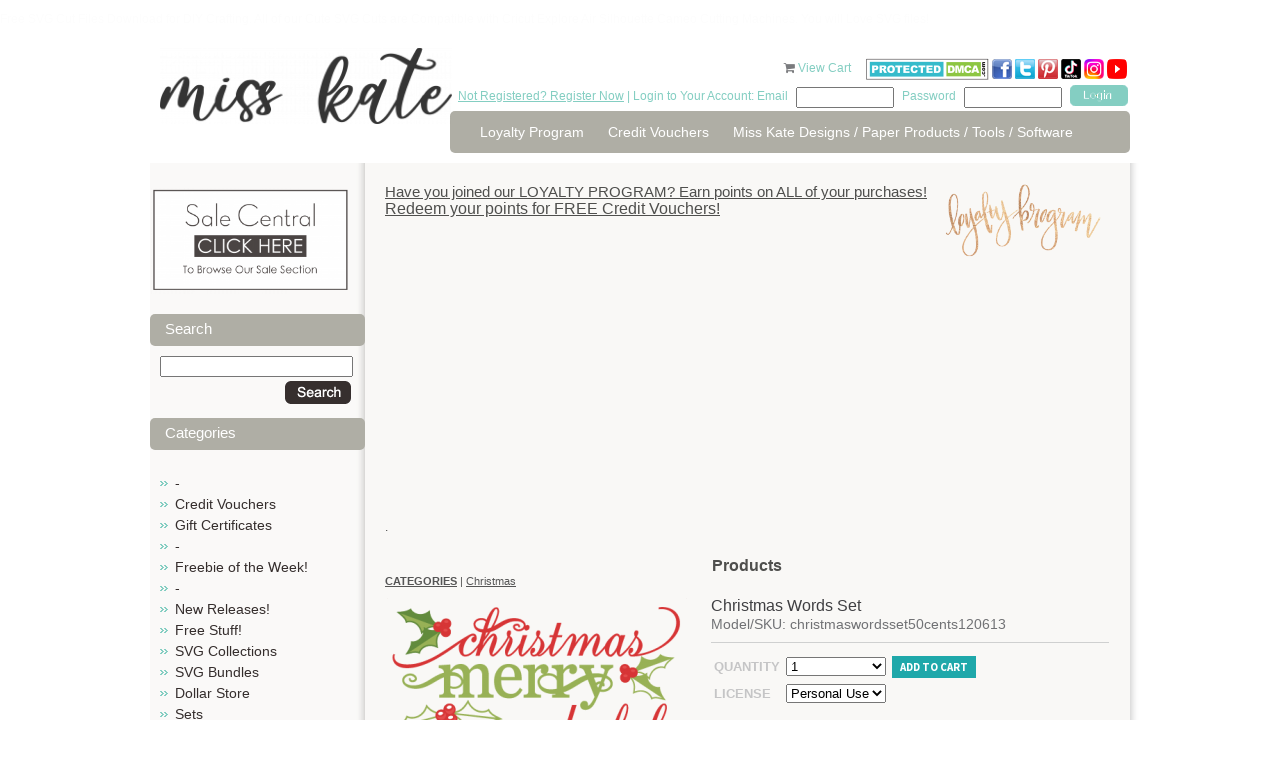

--- FILE ---
content_type: text/html; charset=utf-8
request_url: https://www.google.com/recaptcha/api2/aframe
body_size: 267
content:
<!DOCTYPE HTML><html><head><meta http-equiv="content-type" content="text/html; charset=UTF-8"></head><body><script nonce="mSKZ6gPmaP37WdhSXe9OZA">/** Anti-fraud and anti-abuse applications only. See google.com/recaptcha */ try{var clients={'sodar':'https://pagead2.googlesyndication.com/pagead/sodar?'};window.addEventListener("message",function(a){try{if(a.source===window.parent){var b=JSON.parse(a.data);var c=clients[b['id']];if(c){var d=document.createElement('img');d.src=c+b['params']+'&rc='+(localStorage.getItem("rc::a")?sessionStorage.getItem("rc::b"):"");window.document.body.appendChild(d);sessionStorage.setItem("rc::e",parseInt(sessionStorage.getItem("rc::e")||0)+1);localStorage.setItem("rc::h",'1768868222199');}}}catch(b){}});window.parent.postMessage("_grecaptcha_ready", "*");}catch(b){}</script></body></html>

--- FILE ---
content_type: application/javascript
request_url: https://www.misskatecuttables.com/templates/default/js/shopping_cart_details.js?6
body_size: 2925
content:

	function after_add_to_cart(data){
		if (data) {
			if (data.message) {
				alert(data.message);
			} else {
				$('#cart_total_amount').html(formatMoney(data.total));
				$('#view_cart_link_total').html(' ($' + formatMoney(data.total) + ')');
				$('#mini_cart').load('?ajax&mini_cart', function () {
					$('#shopping_cart_left_cart_link_container').show();
					$('#shopping_cart_left_cart_link').show();
				});
			}
		}
	}

	function add_to_cart() {
		$.ajax({
			url: '?ajax&product_add_cart_ajax'
			,type: 'POST'
			,data:  $('#prod_form').serializeArray()
			,dataType: 'json'
			,success: function (data) {
				after_add_to_cart(data);
				if (data.success) {
					$('#message_spot').html('Product added to cart. <a href="?checkout">Checkout &gt;</a>');
					$('#message_spot').show();
					$('#message_spot').effect('pulsate', {times: 2}, 400);
					if (data.added_msg) {
						$('body').append('<div id="product_added_msg"></div>');
						$('#product_added_msg').html(data.added_msg).dialog({
							"title": "Alert",
							"width": 600,
							"modal": true
						});
					}
				}
			}
		});
		return false;
	}

	function formatMoney(number, decPlaces, decSep, thouSep) {
		decPlaces = isNaN(decPlaces = Math.abs(decPlaces)) ? 2 : decPlaces;
		decSep = typeof decSep === "undefined" ? "." : decSep;
		thouSep = typeof thouSep === "undefined" ? "," : thouSep;
		var sign = number < 0 ? "-" : "";
		var i = String(parseInt(number = Math.abs(Number(number) || 0).toFixed(decPlaces)));
		var j = (j = i.length) > 3 ? j % 3 : 0;

		return sign +
			(j ? i.substr(0, j) + thouSep : "") +
			i.substr(j).replace(/(\d{3})(?=\d)/g, "$1" + thouSep) +
			(decPlaces ? decSep + Math.abs(number - i).toFixed(decPlaces).slice(2) : "");
	}

	function price_update() {
		$.ajax({
			"url": '?ajax&price_change'
			,"type": "post"
			,"dataType": "json"
			,"data": $('#prod_form').serializeArray()
			,"success": function(data) {
				if ( data.success ) {
					$('.product_display_price').html(data.price);
				} else {
					alert(data.message);
				}
			}
		});
	}

	function variation_option_change(prod_id,vid) {
        // $("#bigger_img_src").attr('src', '/templates/default/img/no_pic.gif');

		$('#variation_'+vid+'_img').load(
			'?ajax&prod_id='+prod_id+'&option_image_id='+ $('#variation_'+vid).val(),
			function() {
				$('#variation_'+vid+'_img').find('a[rel=slightbox]').lightBox(lightbox_cfg);
				if (window.location.hostname != 'www.artbygosh.com'){
					image = $('#variation_'+vid+'_img').find('a[rel=slightbox]').attr('href');
					$("#bigger_img_src").attr('src', image);
					$("#bigger_img_src_link").attr('href', image);
					$("#bigger_img_link_play").hide();
				}

				$(document).trigger('variation_img_changed',vid);
			}
		);

		try {
			// reset the image after the load;
			var image = $('#variation_'+vid+'_img').find('a[rel=slightbox]').attr('href');
			$("#bigger_img_src").attr('data-zoom-image',image).elevateZoom({  "borderSize": 1  });
			$("#bigger_img_src").data('elevateZoom').swaptheimage($("#bigger_img_src").attr('src'),image);
		}
		catch (e) {
		   console.log(e);
		}

		if ( $('#variation_'+vid).is('.with_price') ) {
			price_update();
		}
	}

	var product_sku_dropdown_initialized = false;
	$(function() {

		$('#review_add_tab form').submit(function(){
			$.ajax({
				"url": "?ajax&product_review_add"
				,"type": "post"
				,"data": $('#review_add_tab form').serializeArray()
				,"dataType": "json"
				,"success": function(data) {
					if ( data.success ) {
						window.location = window.location.href.split('#')[0].split("?")[0] + '?added_review#reviews';
					} else {
						alert(data.message);
					}
				}
			});
			return false;
		});

		$('.product_add_review').click(function(){
			window.location.hash = '';
			$('#review_add_tab').dialog({
				"title": "Add Review"
				,"modal": true
				,"width": 330
				,"position": "center"
			});
			return false;
		});

		$('.detail_thumb').bind('set_product_image',function(){
			$('#bigger_img_src').attr('src',$(this).find('.biggerimg').attr('src'));
			$('#bigger_img_link').attr('href',$(this).find('.biggerimgpath').html());
			$('#bigger_img_link').removeClass('video_large_image').attr('data-video-id','').trigger('video_prep');
			$(document).trigger('prod_main_image_change');
		});
		$('.detail_thumb').not('.nohover').bind('hover_over',function() {
			$(this).trigger('set_product_image');
		});
		$('.detail_thumb').hover(function() {
			$(this).trigger('hover_over');
		});


		$('.product_sku_dropdown').change(function(){
			var meobj = $('.detail_thumb_product-'+ $(this).val() +'.is_primary').first();
			if ( meobj.length < 1 ) {
				$('.detail_thumb_prime').first().trigger('set_product_image');
			} else {
				meobj.trigger('set_product_image');
			}
		});

		setTimeout(function(){
			$('.product_sku_dropdown').change(function(){
				var sub_product_id = $(this).val();
				var sec_id = $(this).attr('data-section-id');

				var prod_ops_type = false;
				var variation_span = false;
				if ( $('.prod_ops').is('table') ) {
					prod_ops_type = 'table';
					variation_span = $('.prod_ops').attr('data-variation-span');
				} else if ( $('.prod_ops').is('div') ) {
					prod_ops_type = 'div';
				}

				$('.prod_ops .product_section-none-variation_row').remove();
				$('.prod_ops .product_section-'+ sec_id +'-variation_row').remove();

				if ( sub_products_variation_data_json && sub_product_id in sub_products_variation_data_json ) {
					$(sub_products_variation_data_json[sub_product_id]).each(function(i,v){
						$r = false;

						if ( prod_ops_type == 'table' ) {
							$r = $(
								'<tr class="variation_row variation_row_'+ v.id +' product_section-'+ sec_id +'-variation_row">'
									+'<td><strong class="name"></strong></td>'
									+'<td colspan="'+ variation_span +'">'
										+'<select class="shop_product_variation_sel" name="product_variation['+ sub_product_id +']['+ v.id +']" id="variation_'+ v.id +'" onchange="variation_option_change('+ v.product_id +','+ v.id +')">'
										+'</select>'
										+'<span class="variation_img" id="variation_'+ v.id +'_img">'
										+'</span>'
									+'</td>'
								+'</tr>'
							).appendTo('.prod_ops');
						} else if ( prod_ops_type == 'div' ) {
							$r = $(
								'<div class="variation_row product_section-'+ sec_id +'-variation_row">'
									+'<strong class="name"></strong><br />'
									+'<select class="shop_product_variation_sel" name="product_variation['+ sub_product_id +']['+ v.id +']" style="width: 99%;" id="variation_'+ v.id +'" onchange="variation_option_change('+ v.product_id +','+ v.id +')">'
									+'</select>'
									+'<span id="variation_'+ v.id +'_img" class="variation_img">'
									+'</span>'
								+'</div>'
							).appendTo('.prod_ops');
						}

						if ( $r != false ) {
							$('.name',$r).text(v.name);
							if ( v.op_has_price ) {
								$('.shop_product_variation_sel',$r).addClass('with_price');
							}
							if ( v.initial_image_thumb_url && v.initial_image_thumb_url != '' ) {
								$('.variation_img',$r).html('<a rel="slightbox" href="" target="_blank">\r\n<img src="" width="16" height="16" /></a>');
								$('.variation_img a',$r).attr('href',v.initial_image_large_url);
								$('.variation_img img',$r).attr('src',v.initial_image_thumb_url);
								$('.variation_img',$r).find('a[rel=slightbox]').lightBox(lightbox_cfg);
							}
							$(v.ops).each(function(oi,ov){
								$('.shop_product_variation_sel',$r).append($('<option>', {
									"value": ov.id
									,"text": ov.name + ov.price_details
								}));
							});
						}
					});
				}

				if ( product_sku_dropdown_initialized ) {
					price_update();
				}
			});

			$('.product_sku_dropdown').change();
			if ( $('.product_sku_dropdown').length > 0 ) {
				price_update();
			} else if ( $('.shop_product_variation_sel.with_price').length > 0 ) {
				price_update();
			}
			product_sku_dropdown_initialized = true;
		},500);

		function show_video_mobile(what){
			if ($(what).hasClass('video_large_image')) {
				$('#' + $(what).attr('data-video-id')).click();
			} else {
				$('a[rel=lightbox] .biggerimg').each(function (i, v) {
					if (v.src == $('#bigger_img_src').attr('src')) {
						$(v).parent().trigger('go');
					}
				});
			}
			return false;
		}

		$('#bigger_img_link_mobile').not('.has_lightbox').unbind('click').on("click tap",function () {
			return show_video_mobile(this);
		});

		$('#bigger_img_link').not('.has_lightbox').unbind('click').click(function(){
			if ($(this).hasClass('video_large_image')) {
				$('#' + $(this).attr('data-video-id')).click();
			} else {
				$('a[rel=lightbox] .biggerimg').each(function (i, v) {
					if (v.src == $('#bigger_img_src').attr('src')) {
						$(v).parent().trigger('go');
					}
				});
			}
			return false;
		});

		$('#bigger_img_link_mobile').bind('video_prep', function () {
			if ($(this).hasClass('video_large_image')) {
				$('#bigger_img_link_mobile_play').show();
			} else {
				$('#bigger_img_link_mobile_play').hide();
			}
		});

		$('#bigger_img_link').bind('video_prep',function(){
			if ($(this).hasClass('video_large_image')) {
				$('#bigger_img_link_play').show();
			} else {
				$('#bigger_img_link_play').hide();
			}
		});

		$('.shopping_details_video_thumb').click(function(){
			$('<div id="'+ $(this).attr('data-video-object') +'_lightbox" class="lightbox_me_box"></div>').html( '<a href="javascript://" class="lb_close"></a>' + $('#'+ $(this).attr('data-video-object') ).html() ).lightbox_me({destroyOnClose: true});
			return false;
		});

		$('.shopping_details_video_thumb').not('.nohover').hover(function(){
			$('#bigger_img_src').attr('src',$(this).attr('data-large-image'));
			$('#bigger_img_link').addClass('video_large_image').attr('data-video-id',$(this).attr('id'));
			$('#bigger_img_link').trigger('video_prep');
			$(document).trigger('prod_main_image_change');
		});

		$('#bigger_img_link_mobile_play').on("click tap",function () {
			$('#bigger_img_link_mobile').click();
			return false;
		});

		$('#bigger_img_link_play').click(function(){
			$('#bigger_img_link').click();
			return false;
		});

		$('.shopping_details_video_thumb .vid_thumb_img').load(function(){
			var mycenter_h = Math.floor( $(this).height() /2  );
			var mycenter_w = Math.floor( $(this).width() /2  );

			var myparent = $(this).parent('.shopping_details_video_thumb');
			var myparentcenter_h = Math.floor( $(myparent).height() /2  );
			var myparentcenter_w = Math.floor( $(myparent).width() /2  );

			mycenter_h = myparentcenter_h - mycenter_h;
			mycenter_w = myparentcenter_w - mycenter_w;

			$(this).css({
				'position': 'absolute'
				,'top': mycenter_h +'px'
				,'left': mycenter_w +'px'
			});
		});

		$('#bigger_img_link_play').bind('reposition',function(){
			var mycenter_h = Math.floor( 90 /2  );
			var mycenter_w = Math.floor( 90 /2  );

			var myparent = $('#prod_details_large_image_container');
			var myparentcenter_h = Math.floor( $(myparent).height() /2  );
			var myparentcenter_w = Math.floor( $(myparent).width() /2  );

			mycenter_h = myparentcenter_h - mycenter_h;
			mycenter_w = myparentcenter_w - mycenter_w;

			$(this).css({
					'position': 'absolute'
					,'top': mycenter_h +'px'
					,'left': mycenter_w +'px'
			});
		});

		$('#bigger_img_src').load(function(){
			$('#bigger_img_link_play').trigger('reposition');
		});

		$(window).resize(function(){
			$('#bigger_img_link_play').trigger('reposition');
		});



		$('#bigger_img_link_play').css({'position': 'absolute','top': '10px','left': '10px'});

		if ( $('#prod_details_large_image_container').height() > 50 ) {
			$('#bigger_img_link_play').trigger('reposition');
		}

		$('#bigger_img_link').trigger('video_prep');


		$('.refine_thumb').each(function(){
			var my_h = $(this).height();
			var my_w = $(this).width();

			var myparent = $(this).parent('.detail_thumb');
			var myparent_h = $(myparent).height();
			var myparent_w = $(myparent).width();

			$(this).css('max-width',200);
			$(this).css('max-height',200);

			if ( my_h > my_w ) {
				$(this).css('width',myparent_w +2);
			} else {
				$(this).css('height',myparent_h +2);
			}
		});

		if(typeof lightbox_cfg !== "undefined")
		$('a[rel=slightbox]').lightBox(lightbox_cfg);


		if ( document.location.href.indexOf('#review_pop') > -1 ) {
			$('.product_add_review').first().click();
			shop_simple_tab('reviews');
		} else if ( document.location.href.indexOf('#reviews') > -1 ) {
			shop_simple_tab('reviews');
		}

	});
